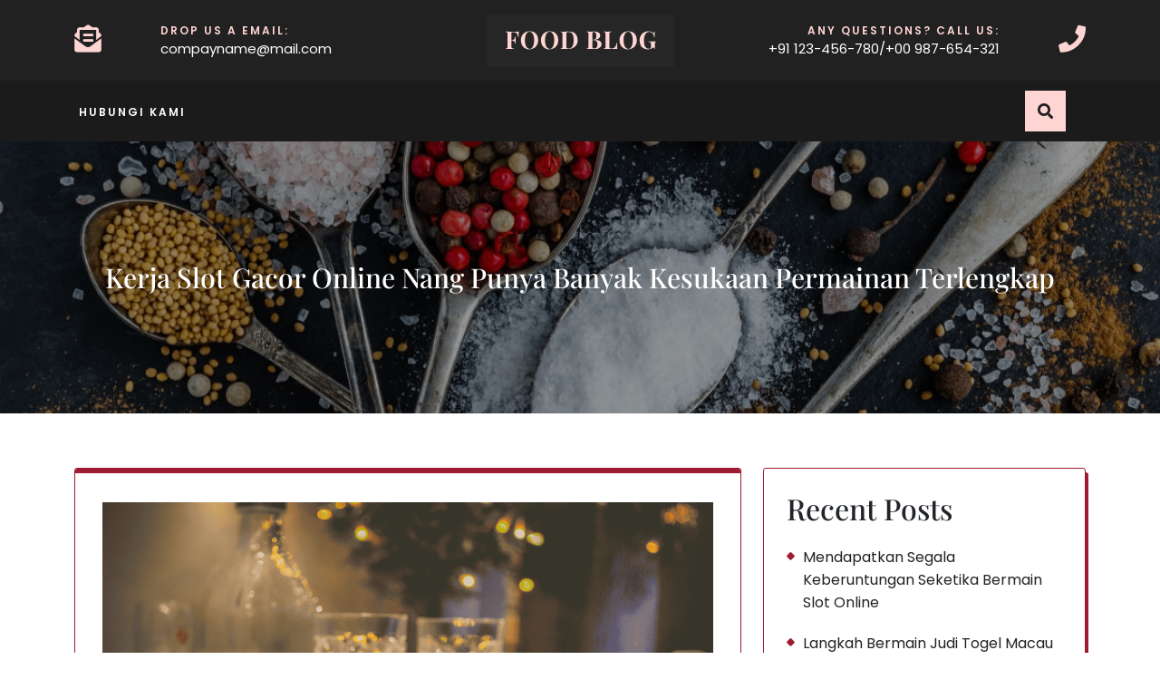

--- FILE ---
content_type: text/html; charset=UTF-8
request_url: https://coastalcarolinaobgyn.com/kerja-slot-gacor-online-nang-punya-banyak-kesukaan-permainan-terlengkap/
body_size: 14179
content:
<!DOCTYPE html>
<html lang="id">
	<head>
		<meta charset="UTF-8">
		<meta name="viewport" content="width=device-width, initial-scale=1">
		<link rel="profile" href="https://gmpg.org/xfn/11">
				<meta name='robots' content='index, follow, max-image-preview:large, max-snippet:-1, max-video-preview:-1' />

	<!-- This site is optimized with the Yoast SEO plugin v26.8 - https://yoast.com/product/yoast-seo-wordpress/ -->
	<title>Kerja Slot Gacor Online Nang Punya Banyak Kesukaan Permainan Terlengkap</title>
	<link rel="canonical" href="https://coastalcarolinaobgyn.com/kerja-slot-gacor-online-nang-punya-banyak-kesukaan-permainan-terlengkap/" />
	<meta property="og:locale" content="id_ID" />
	<meta property="og:type" content="article" />
	<meta property="og:title" content="Kerja Slot Gacor Online Nang Punya Banyak Kesukaan Permainan Terlengkap" />
	<meta property="og:description" content="Selaku satu buah perjudian yang masuk oleh ragam game nan komplit lalu memukau yaitu salah satu kelebihan nan bisa diperoleh di dalam game slot gacor online. Sebuah permainan permainan di mana lumayan mashyur dengan cerita slot online sebagai perjudian game di mana amat menarik oleh telah melimpah diketahui oleh sebagian di Indonesia. Kini operasi slot [&hellip;]" />
	<meta property="og:url" content="https://coastalcarolinaobgyn.com/kerja-slot-gacor-online-nang-punya-banyak-kesukaan-permainan-terlengkap/" />
	<meta property="og:site_name" content="coastalcarolinaobgyn.com - Slot Online Hadirkan Game Gampang Menang" />
	<meta property="article:published_time" content="2023-12-22T11:12:55+00:00" />
	<meta property="article:modified_time" content="2024-01-22T11:21:51+00:00" />
	<meta property="og:image" content="https://coastalcarolinaobgyn.com/wp-content/uploads/2024/01/starlight3-1024x576.jpg" />
	<meta name="author" content="Peter Bailey" />
	<meta name="twitter:card" content="summary_large_image" />
	<meta name="twitter:label1" content="Ditulis oleh" />
	<meta name="twitter:data1" content="Peter Bailey" />
	<meta name="twitter:label2" content="Estimasi waktu membaca" />
	<meta name="twitter:data2" content="3 menit" />
	<script type="application/ld+json" class="yoast-schema-graph">{"@context":"https://schema.org","@graph":[{"@type":"Article","@id":"https://coastalcarolinaobgyn.com/kerja-slot-gacor-online-nang-punya-banyak-kesukaan-permainan-terlengkap/#article","isPartOf":{"@id":"https://coastalcarolinaobgyn.com/kerja-slot-gacor-online-nang-punya-banyak-kesukaan-permainan-terlengkap/"},"author":{"name":"Peter Bailey","@id":"https://coastalcarolinaobgyn.com/#/schema/person/49dfc16d356dd3fa09bdc481f19a98a8"},"headline":"Kerja Slot Gacor Online Nang Punya Banyak Kesukaan Permainan Terlengkap","datePublished":"2023-12-22T11:12:55+00:00","dateModified":"2024-01-22T11:21:51+00:00","mainEntityOfPage":{"@id":"https://coastalcarolinaobgyn.com/kerja-slot-gacor-online-nang-punya-banyak-kesukaan-permainan-terlengkap/"},"wordCount":504,"image":{"@id":"https://coastalcarolinaobgyn.com/kerja-slot-gacor-online-nang-punya-banyak-kesukaan-permainan-terlengkap/#primaryimage"},"thumbnailUrl":"https://coastalcarolinaobgyn.com/wp-content/uploads/2024/01/starlight3-1024x576.jpg","articleSection":["Slot Online"],"inLanguage":"id"},{"@type":"WebPage","@id":"https://coastalcarolinaobgyn.com/kerja-slot-gacor-online-nang-punya-banyak-kesukaan-permainan-terlengkap/","url":"https://coastalcarolinaobgyn.com/kerja-slot-gacor-online-nang-punya-banyak-kesukaan-permainan-terlengkap/","name":"Kerja Slot Gacor Online Nang Punya Banyak Kesukaan Permainan Terlengkap","isPartOf":{"@id":"https://coastalcarolinaobgyn.com/#website"},"primaryImageOfPage":{"@id":"https://coastalcarolinaobgyn.com/kerja-slot-gacor-online-nang-punya-banyak-kesukaan-permainan-terlengkap/#primaryimage"},"image":{"@id":"https://coastalcarolinaobgyn.com/kerja-slot-gacor-online-nang-punya-banyak-kesukaan-permainan-terlengkap/#primaryimage"},"thumbnailUrl":"https://coastalcarolinaobgyn.com/wp-content/uploads/2024/01/starlight3-1024x576.jpg","datePublished":"2023-12-22T11:12:55+00:00","dateModified":"2024-01-22T11:21:51+00:00","author":{"@id":"https://coastalcarolinaobgyn.com/#/schema/person/49dfc16d356dd3fa09bdc481f19a98a8"},"breadcrumb":{"@id":"https://coastalcarolinaobgyn.com/kerja-slot-gacor-online-nang-punya-banyak-kesukaan-permainan-terlengkap/#breadcrumb"},"inLanguage":"id","potentialAction":[{"@type":"ReadAction","target":["https://coastalcarolinaobgyn.com/kerja-slot-gacor-online-nang-punya-banyak-kesukaan-permainan-terlengkap/"]}]},{"@type":"ImageObject","inLanguage":"id","@id":"https://coastalcarolinaobgyn.com/kerja-slot-gacor-online-nang-punya-banyak-kesukaan-permainan-terlengkap/#primaryimage","url":"https://coastalcarolinaobgyn.com/wp-content/uploads/2024/01/starlight3.jpg","contentUrl":"https://coastalcarolinaobgyn.com/wp-content/uploads/2024/01/starlight3.jpg","width":1200,"height":675,"caption":"Kerja Slot Gacor Online Nang Punya Banyak Kesukaan Permainan Terlengkap"},{"@type":"BreadcrumbList","@id":"https://coastalcarolinaobgyn.com/kerja-slot-gacor-online-nang-punya-banyak-kesukaan-permainan-terlengkap/#breadcrumb","itemListElement":[{"@type":"ListItem","position":1,"name":"Beranda","item":"https://coastalcarolinaobgyn.com/"},{"@type":"ListItem","position":2,"name":"Kerja Slot Gacor Online Nang Punya Banyak Kesukaan Permainan Terlengkap"}]},{"@type":"WebSite","@id":"https://coastalcarolinaobgyn.com/#website","url":"https://coastalcarolinaobgyn.com/","name":"coastalcarolinaobgyn.com - Slot Online Hadirkan Game Gampang Menang","description":"","potentialAction":[{"@type":"SearchAction","target":{"@type":"EntryPoint","urlTemplate":"https://coastalcarolinaobgyn.com/?s={search_term_string}"},"query-input":{"@type":"PropertyValueSpecification","valueRequired":true,"valueName":"search_term_string"}}],"inLanguage":"id"},{"@type":"Person","@id":"https://coastalcarolinaobgyn.com/#/schema/person/49dfc16d356dd3fa09bdc481f19a98a8","name":"Peter Bailey","image":{"@type":"ImageObject","inLanguage":"id","@id":"https://coastalcarolinaobgyn.com/#/schema/person/image/","url":"https://secure.gravatar.com/avatar/a91e2a2a1f683b16cefacdc08d82db60b39cd93cb7ec21e7efc9ded32a3aa42d?s=96&d=mm&r=g","contentUrl":"https://secure.gravatar.com/avatar/a91e2a2a1f683b16cefacdc08d82db60b39cd93cb7ec21e7efc9ded32a3aa42d?s=96&d=mm&r=g","caption":"Peter Bailey"},"sameAs":["https://coastalcarolinaobgyn.com"]}]}</script>
	<!-- / Yoast SEO plugin. -->


<link rel='dns-prefetch' href='//fonts.googleapis.com' />
<link rel="alternate" type="application/rss+xml" title="coastalcarolinaobgyn.com - Slot Online Hadirkan Game Gampang Menang &raquo; Feed" href="https://coastalcarolinaobgyn.com/feed/" />
<link rel="alternate" type="application/rss+xml" title="coastalcarolinaobgyn.com - Slot Online Hadirkan Game Gampang Menang &raquo; Umpan Komentar" href="https://coastalcarolinaobgyn.com/comments/feed/" />
<link rel="alternate" title="oEmbed (JSON)" type="application/json+oembed" href="https://coastalcarolinaobgyn.com/wp-json/oembed/1.0/embed?url=https%3A%2F%2Fcoastalcarolinaobgyn.com%2Fkerja-slot-gacor-online-nang-punya-banyak-kesukaan-permainan-terlengkap%2F" />
<link rel="alternate" title="oEmbed (XML)" type="text/xml+oembed" href="https://coastalcarolinaobgyn.com/wp-json/oembed/1.0/embed?url=https%3A%2F%2Fcoastalcarolinaobgyn.com%2Fkerja-slot-gacor-online-nang-punya-banyak-kesukaan-permainan-terlengkap%2F&#038;format=xml" />
<style id='wp-img-auto-sizes-contain-inline-css' type='text/css'>
img:is([sizes=auto i],[sizes^="auto," i]){contain-intrinsic-size:3000px 1500px}
/*# sourceURL=wp-img-auto-sizes-contain-inline-css */
</style>
<style id='wp-emoji-styles-inline-css' type='text/css'>

	img.wp-smiley, img.emoji {
		display: inline !important;
		border: none !important;
		box-shadow: none !important;
		height: 1em !important;
		width: 1em !important;
		margin: 0 0.07em !important;
		vertical-align: -0.1em !important;
		background: none !important;
		padding: 0 !important;
	}
/*# sourceURL=wp-emoji-styles-inline-css */
</style>
<style id='wp-block-library-inline-css' type='text/css'>
:root{--wp-block-synced-color:#7a00df;--wp-block-synced-color--rgb:122,0,223;--wp-bound-block-color:var(--wp-block-synced-color);--wp-editor-canvas-background:#ddd;--wp-admin-theme-color:#007cba;--wp-admin-theme-color--rgb:0,124,186;--wp-admin-theme-color-darker-10:#006ba1;--wp-admin-theme-color-darker-10--rgb:0,107,160.5;--wp-admin-theme-color-darker-20:#005a87;--wp-admin-theme-color-darker-20--rgb:0,90,135;--wp-admin-border-width-focus:2px}@media (min-resolution:192dpi){:root{--wp-admin-border-width-focus:1.5px}}.wp-element-button{cursor:pointer}:root .has-very-light-gray-background-color{background-color:#eee}:root .has-very-dark-gray-background-color{background-color:#313131}:root .has-very-light-gray-color{color:#eee}:root .has-very-dark-gray-color{color:#313131}:root .has-vivid-green-cyan-to-vivid-cyan-blue-gradient-background{background:linear-gradient(135deg,#00d084,#0693e3)}:root .has-purple-crush-gradient-background{background:linear-gradient(135deg,#34e2e4,#4721fb 50%,#ab1dfe)}:root .has-hazy-dawn-gradient-background{background:linear-gradient(135deg,#faaca8,#dad0ec)}:root .has-subdued-olive-gradient-background{background:linear-gradient(135deg,#fafae1,#67a671)}:root .has-atomic-cream-gradient-background{background:linear-gradient(135deg,#fdd79a,#004a59)}:root .has-nightshade-gradient-background{background:linear-gradient(135deg,#330968,#31cdcf)}:root .has-midnight-gradient-background{background:linear-gradient(135deg,#020381,#2874fc)}:root{--wp--preset--font-size--normal:16px;--wp--preset--font-size--huge:42px}.has-regular-font-size{font-size:1em}.has-larger-font-size{font-size:2.625em}.has-normal-font-size{font-size:var(--wp--preset--font-size--normal)}.has-huge-font-size{font-size:var(--wp--preset--font-size--huge)}.has-text-align-center{text-align:center}.has-text-align-left{text-align:left}.has-text-align-right{text-align:right}.has-fit-text{white-space:nowrap!important}#end-resizable-editor-section{display:none}.aligncenter{clear:both}.items-justified-left{justify-content:flex-start}.items-justified-center{justify-content:center}.items-justified-right{justify-content:flex-end}.items-justified-space-between{justify-content:space-between}.screen-reader-text{border:0;clip-path:inset(50%);height:1px;margin:-1px;overflow:hidden;padding:0;position:absolute;width:1px;word-wrap:normal!important}.screen-reader-text:focus{background-color:#ddd;clip-path:none;color:#444;display:block;font-size:1em;height:auto;left:5px;line-height:normal;padding:15px 23px 14px;text-decoration:none;top:5px;width:auto;z-index:100000}html :where(.has-border-color){border-style:solid}html :where([style*=border-top-color]){border-top-style:solid}html :where([style*=border-right-color]){border-right-style:solid}html :where([style*=border-bottom-color]){border-bottom-style:solid}html :where([style*=border-left-color]){border-left-style:solid}html :where([style*=border-width]){border-style:solid}html :where([style*=border-top-width]){border-top-style:solid}html :where([style*=border-right-width]){border-right-style:solid}html :where([style*=border-bottom-width]){border-bottom-style:solid}html :where([style*=border-left-width]){border-left-style:solid}html :where(img[class*=wp-image-]){height:auto;max-width:100%}:where(figure){margin:0 0 1em}html :where(.is-position-sticky){--wp-admin--admin-bar--position-offset:var(--wp-admin--admin-bar--height,0px)}@media screen and (max-width:600px){html :where(.is-position-sticky){--wp-admin--admin-bar--position-offset:0px}}

/*# sourceURL=wp-block-library-inline-css */
</style><style id='wp-block-archives-inline-css' type='text/css'>
.wp-block-archives{box-sizing:border-box}.wp-block-archives-dropdown label{display:block}
/*# sourceURL=https://coastalcarolinaobgyn.com/wp-includes/blocks/archives/style.min.css */
</style>
<style id='wp-block-categories-inline-css' type='text/css'>
.wp-block-categories{box-sizing:border-box}.wp-block-categories.alignleft{margin-right:2em}.wp-block-categories.alignright{margin-left:2em}.wp-block-categories.wp-block-categories-dropdown.aligncenter{text-align:center}.wp-block-categories .wp-block-categories__label{display:block;width:100%}
/*# sourceURL=https://coastalcarolinaobgyn.com/wp-includes/blocks/categories/style.min.css */
</style>
<style id='wp-block-heading-inline-css' type='text/css'>
h1:where(.wp-block-heading).has-background,h2:where(.wp-block-heading).has-background,h3:where(.wp-block-heading).has-background,h4:where(.wp-block-heading).has-background,h5:where(.wp-block-heading).has-background,h6:where(.wp-block-heading).has-background{padding:1.25em 2.375em}h1.has-text-align-left[style*=writing-mode]:where([style*=vertical-lr]),h1.has-text-align-right[style*=writing-mode]:where([style*=vertical-rl]),h2.has-text-align-left[style*=writing-mode]:where([style*=vertical-lr]),h2.has-text-align-right[style*=writing-mode]:where([style*=vertical-rl]),h3.has-text-align-left[style*=writing-mode]:where([style*=vertical-lr]),h3.has-text-align-right[style*=writing-mode]:where([style*=vertical-rl]),h4.has-text-align-left[style*=writing-mode]:where([style*=vertical-lr]),h4.has-text-align-right[style*=writing-mode]:where([style*=vertical-rl]),h5.has-text-align-left[style*=writing-mode]:where([style*=vertical-lr]),h5.has-text-align-right[style*=writing-mode]:where([style*=vertical-rl]),h6.has-text-align-left[style*=writing-mode]:where([style*=vertical-lr]),h6.has-text-align-right[style*=writing-mode]:where([style*=vertical-rl]){rotate:180deg}
/*# sourceURL=https://coastalcarolinaobgyn.com/wp-includes/blocks/heading/style.min.css */
</style>
<style id='wp-block-latest-posts-inline-css' type='text/css'>
.wp-block-latest-posts{box-sizing:border-box}.wp-block-latest-posts.alignleft{margin-right:2em}.wp-block-latest-posts.alignright{margin-left:2em}.wp-block-latest-posts.wp-block-latest-posts__list{list-style:none}.wp-block-latest-posts.wp-block-latest-posts__list li{clear:both;overflow-wrap:break-word}.wp-block-latest-posts.is-grid{display:flex;flex-wrap:wrap}.wp-block-latest-posts.is-grid li{margin:0 1.25em 1.25em 0;width:100%}@media (min-width:600px){.wp-block-latest-posts.columns-2 li{width:calc(50% - .625em)}.wp-block-latest-posts.columns-2 li:nth-child(2n){margin-right:0}.wp-block-latest-posts.columns-3 li{width:calc(33.33333% - .83333em)}.wp-block-latest-posts.columns-3 li:nth-child(3n){margin-right:0}.wp-block-latest-posts.columns-4 li{width:calc(25% - .9375em)}.wp-block-latest-posts.columns-4 li:nth-child(4n){margin-right:0}.wp-block-latest-posts.columns-5 li{width:calc(20% - 1em)}.wp-block-latest-posts.columns-5 li:nth-child(5n){margin-right:0}.wp-block-latest-posts.columns-6 li{width:calc(16.66667% - 1.04167em)}.wp-block-latest-posts.columns-6 li:nth-child(6n){margin-right:0}}:root :where(.wp-block-latest-posts.is-grid){padding:0}:root :where(.wp-block-latest-posts.wp-block-latest-posts__list){padding-left:0}.wp-block-latest-posts__post-author,.wp-block-latest-posts__post-date{display:block;font-size:.8125em}.wp-block-latest-posts__post-excerpt,.wp-block-latest-posts__post-full-content{margin-bottom:1em;margin-top:.5em}.wp-block-latest-posts__featured-image a{display:inline-block}.wp-block-latest-posts__featured-image img{height:auto;max-width:100%;width:auto}.wp-block-latest-posts__featured-image.alignleft{float:left;margin-right:1em}.wp-block-latest-posts__featured-image.alignright{float:right;margin-left:1em}.wp-block-latest-posts__featured-image.aligncenter{margin-bottom:1em;text-align:center}
/*# sourceURL=https://coastalcarolinaobgyn.com/wp-includes/blocks/latest-posts/style.min.css */
</style>
<style id='wp-block-group-inline-css' type='text/css'>
.wp-block-group{box-sizing:border-box}:where(.wp-block-group.wp-block-group-is-layout-constrained){position:relative}
/*# sourceURL=https://coastalcarolinaobgyn.com/wp-includes/blocks/group/style.min.css */
</style>
<style id='global-styles-inline-css' type='text/css'>
:root{--wp--preset--aspect-ratio--square: 1;--wp--preset--aspect-ratio--4-3: 4/3;--wp--preset--aspect-ratio--3-4: 3/4;--wp--preset--aspect-ratio--3-2: 3/2;--wp--preset--aspect-ratio--2-3: 2/3;--wp--preset--aspect-ratio--16-9: 16/9;--wp--preset--aspect-ratio--9-16: 9/16;--wp--preset--color--black: #000000;--wp--preset--color--cyan-bluish-gray: #abb8c3;--wp--preset--color--white: #ffffff;--wp--preset--color--pale-pink: #f78da7;--wp--preset--color--vivid-red: #cf2e2e;--wp--preset--color--luminous-vivid-orange: #ff6900;--wp--preset--color--luminous-vivid-amber: #fcb900;--wp--preset--color--light-green-cyan: #7bdcb5;--wp--preset--color--vivid-green-cyan: #00d084;--wp--preset--color--pale-cyan-blue: #8ed1fc;--wp--preset--color--vivid-cyan-blue: #0693e3;--wp--preset--color--vivid-purple: #9b51e0;--wp--preset--gradient--vivid-cyan-blue-to-vivid-purple: linear-gradient(135deg,rgb(6,147,227) 0%,rgb(155,81,224) 100%);--wp--preset--gradient--light-green-cyan-to-vivid-green-cyan: linear-gradient(135deg,rgb(122,220,180) 0%,rgb(0,208,130) 100%);--wp--preset--gradient--luminous-vivid-amber-to-luminous-vivid-orange: linear-gradient(135deg,rgb(252,185,0) 0%,rgb(255,105,0) 100%);--wp--preset--gradient--luminous-vivid-orange-to-vivid-red: linear-gradient(135deg,rgb(255,105,0) 0%,rgb(207,46,46) 100%);--wp--preset--gradient--very-light-gray-to-cyan-bluish-gray: linear-gradient(135deg,rgb(238,238,238) 0%,rgb(169,184,195) 100%);--wp--preset--gradient--cool-to-warm-spectrum: linear-gradient(135deg,rgb(74,234,220) 0%,rgb(151,120,209) 20%,rgb(207,42,186) 40%,rgb(238,44,130) 60%,rgb(251,105,98) 80%,rgb(254,248,76) 100%);--wp--preset--gradient--blush-light-purple: linear-gradient(135deg,rgb(255,206,236) 0%,rgb(152,150,240) 100%);--wp--preset--gradient--blush-bordeaux: linear-gradient(135deg,rgb(254,205,165) 0%,rgb(254,45,45) 50%,rgb(107,0,62) 100%);--wp--preset--gradient--luminous-dusk: linear-gradient(135deg,rgb(255,203,112) 0%,rgb(199,81,192) 50%,rgb(65,88,208) 100%);--wp--preset--gradient--pale-ocean: linear-gradient(135deg,rgb(255,245,203) 0%,rgb(182,227,212) 50%,rgb(51,167,181) 100%);--wp--preset--gradient--electric-grass: linear-gradient(135deg,rgb(202,248,128) 0%,rgb(113,206,126) 100%);--wp--preset--gradient--midnight: linear-gradient(135deg,rgb(2,3,129) 0%,rgb(40,116,252) 100%);--wp--preset--font-size--small: 13px;--wp--preset--font-size--medium: 20px;--wp--preset--font-size--large: 36px;--wp--preset--font-size--x-large: 42px;--wp--preset--spacing--20: 0.44rem;--wp--preset--spacing--30: 0.67rem;--wp--preset--spacing--40: 1rem;--wp--preset--spacing--50: 1.5rem;--wp--preset--spacing--60: 2.25rem;--wp--preset--spacing--70: 3.38rem;--wp--preset--spacing--80: 5.06rem;--wp--preset--shadow--natural: 6px 6px 9px rgba(0, 0, 0, 0.2);--wp--preset--shadow--deep: 12px 12px 50px rgba(0, 0, 0, 0.4);--wp--preset--shadow--sharp: 6px 6px 0px rgba(0, 0, 0, 0.2);--wp--preset--shadow--outlined: 6px 6px 0px -3px rgb(255, 255, 255), 6px 6px rgb(0, 0, 0);--wp--preset--shadow--crisp: 6px 6px 0px rgb(0, 0, 0);}:where(.is-layout-flex){gap: 0.5em;}:where(.is-layout-grid){gap: 0.5em;}body .is-layout-flex{display: flex;}.is-layout-flex{flex-wrap: wrap;align-items: center;}.is-layout-flex > :is(*, div){margin: 0;}body .is-layout-grid{display: grid;}.is-layout-grid > :is(*, div){margin: 0;}:where(.wp-block-columns.is-layout-flex){gap: 2em;}:where(.wp-block-columns.is-layout-grid){gap: 2em;}:where(.wp-block-post-template.is-layout-flex){gap: 1.25em;}:where(.wp-block-post-template.is-layout-grid){gap: 1.25em;}.has-black-color{color: var(--wp--preset--color--black) !important;}.has-cyan-bluish-gray-color{color: var(--wp--preset--color--cyan-bluish-gray) !important;}.has-white-color{color: var(--wp--preset--color--white) !important;}.has-pale-pink-color{color: var(--wp--preset--color--pale-pink) !important;}.has-vivid-red-color{color: var(--wp--preset--color--vivid-red) !important;}.has-luminous-vivid-orange-color{color: var(--wp--preset--color--luminous-vivid-orange) !important;}.has-luminous-vivid-amber-color{color: var(--wp--preset--color--luminous-vivid-amber) !important;}.has-light-green-cyan-color{color: var(--wp--preset--color--light-green-cyan) !important;}.has-vivid-green-cyan-color{color: var(--wp--preset--color--vivid-green-cyan) !important;}.has-pale-cyan-blue-color{color: var(--wp--preset--color--pale-cyan-blue) !important;}.has-vivid-cyan-blue-color{color: var(--wp--preset--color--vivid-cyan-blue) !important;}.has-vivid-purple-color{color: var(--wp--preset--color--vivid-purple) !important;}.has-black-background-color{background-color: var(--wp--preset--color--black) !important;}.has-cyan-bluish-gray-background-color{background-color: var(--wp--preset--color--cyan-bluish-gray) !important;}.has-white-background-color{background-color: var(--wp--preset--color--white) !important;}.has-pale-pink-background-color{background-color: var(--wp--preset--color--pale-pink) !important;}.has-vivid-red-background-color{background-color: var(--wp--preset--color--vivid-red) !important;}.has-luminous-vivid-orange-background-color{background-color: var(--wp--preset--color--luminous-vivid-orange) !important;}.has-luminous-vivid-amber-background-color{background-color: var(--wp--preset--color--luminous-vivid-amber) !important;}.has-light-green-cyan-background-color{background-color: var(--wp--preset--color--light-green-cyan) !important;}.has-vivid-green-cyan-background-color{background-color: var(--wp--preset--color--vivid-green-cyan) !important;}.has-pale-cyan-blue-background-color{background-color: var(--wp--preset--color--pale-cyan-blue) !important;}.has-vivid-cyan-blue-background-color{background-color: var(--wp--preset--color--vivid-cyan-blue) !important;}.has-vivid-purple-background-color{background-color: var(--wp--preset--color--vivid-purple) !important;}.has-black-border-color{border-color: var(--wp--preset--color--black) !important;}.has-cyan-bluish-gray-border-color{border-color: var(--wp--preset--color--cyan-bluish-gray) !important;}.has-white-border-color{border-color: var(--wp--preset--color--white) !important;}.has-pale-pink-border-color{border-color: var(--wp--preset--color--pale-pink) !important;}.has-vivid-red-border-color{border-color: var(--wp--preset--color--vivid-red) !important;}.has-luminous-vivid-orange-border-color{border-color: var(--wp--preset--color--luminous-vivid-orange) !important;}.has-luminous-vivid-amber-border-color{border-color: var(--wp--preset--color--luminous-vivid-amber) !important;}.has-light-green-cyan-border-color{border-color: var(--wp--preset--color--light-green-cyan) !important;}.has-vivid-green-cyan-border-color{border-color: var(--wp--preset--color--vivid-green-cyan) !important;}.has-pale-cyan-blue-border-color{border-color: var(--wp--preset--color--pale-cyan-blue) !important;}.has-vivid-cyan-blue-border-color{border-color: var(--wp--preset--color--vivid-cyan-blue) !important;}.has-vivid-purple-border-color{border-color: var(--wp--preset--color--vivid-purple) !important;}.has-vivid-cyan-blue-to-vivid-purple-gradient-background{background: var(--wp--preset--gradient--vivid-cyan-blue-to-vivid-purple) !important;}.has-light-green-cyan-to-vivid-green-cyan-gradient-background{background: var(--wp--preset--gradient--light-green-cyan-to-vivid-green-cyan) !important;}.has-luminous-vivid-amber-to-luminous-vivid-orange-gradient-background{background: var(--wp--preset--gradient--luminous-vivid-amber-to-luminous-vivid-orange) !important;}.has-luminous-vivid-orange-to-vivid-red-gradient-background{background: var(--wp--preset--gradient--luminous-vivid-orange-to-vivid-red) !important;}.has-very-light-gray-to-cyan-bluish-gray-gradient-background{background: var(--wp--preset--gradient--very-light-gray-to-cyan-bluish-gray) !important;}.has-cool-to-warm-spectrum-gradient-background{background: var(--wp--preset--gradient--cool-to-warm-spectrum) !important;}.has-blush-light-purple-gradient-background{background: var(--wp--preset--gradient--blush-light-purple) !important;}.has-blush-bordeaux-gradient-background{background: var(--wp--preset--gradient--blush-bordeaux) !important;}.has-luminous-dusk-gradient-background{background: var(--wp--preset--gradient--luminous-dusk) !important;}.has-pale-ocean-gradient-background{background: var(--wp--preset--gradient--pale-ocean) !important;}.has-electric-grass-gradient-background{background: var(--wp--preset--gradient--electric-grass) !important;}.has-midnight-gradient-background{background: var(--wp--preset--gradient--midnight) !important;}.has-small-font-size{font-size: var(--wp--preset--font-size--small) !important;}.has-medium-font-size{font-size: var(--wp--preset--font-size--medium) !important;}.has-large-font-size{font-size: var(--wp--preset--font-size--large) !important;}.has-x-large-font-size{font-size: var(--wp--preset--font-size--x-large) !important;}
/*# sourceURL=global-styles-inline-css */
</style>

<style id='classic-theme-styles-inline-css' type='text/css'>
/*! This file is auto-generated */
.wp-block-button__link{color:#fff;background-color:#32373c;border-radius:9999px;box-shadow:none;text-decoration:none;padding:calc(.667em + 2px) calc(1.333em + 2px);font-size:1.125em}.wp-block-file__button{background:#32373c;color:#fff;text-decoration:none}
/*# sourceURL=/wp-includes/css/classic-themes.min.css */
</style>
<link rel='stylesheet' id='widgetopts-styles-css' href='https://coastalcarolinaobgyn.com/wp-content/plugins/widget-options/assets/css/widget-options.css?ver=4.1.3' type='text/css' media='all' />
<link rel='stylesheet' id='all-min-css' href='https://coastalcarolinaobgyn.com/wp-content/themes/expert-food-blog/assets/css/all.min.css?ver=6.9' type='text/css' media='all' />
<link rel='stylesheet' id='bootstrap-min-css' href='https://coastalcarolinaobgyn.com/wp-content/themes/expert-food-blog/assets/css/bootstrap.min.css?ver=6.9' type='text/css' media='all' />
<link rel='stylesheet' id='font-awesome-css' href='https://coastalcarolinaobgyn.com/wp-content/themes/expert-food-blog/assets/css/fonts/font-awesome/css/font-awesome.min.css?ver=6.9' type='text/css' media='all' />
<link rel='stylesheet' id='expert-food-blog-editor-style-css' href='https://coastalcarolinaobgyn.com/wp-content/themes/expert-food-blog/assets/css/editor-style.css?ver=6.9' type='text/css' media='all' />
<link rel='stylesheet' id='expert-food-blog-main-css' href='https://coastalcarolinaobgyn.com/wp-content/themes/expert-food-blog/assets/css/main.css?ver=6.9' type='text/css' media='all' />
<link rel='stylesheet' id='expert-food-blog-woo-css' href='https://coastalcarolinaobgyn.com/wp-content/themes/expert-food-blog/assets/css/woo.css?ver=6.9' type='text/css' media='all' />
<link rel='stylesheet' id='expert-food-blog-style-css' href='https://coastalcarolinaobgyn.com/wp-content/themes/expert-food-blog/style.css?ver=6.9' type='text/css' media='all' />
<style id='expert-food-blog-style-inline-css' type='text/css'>
.blog-item{text-align:center;}

        #scrolltop {
            background-color: ;
        }
        #scrolltop span {
            color: #fff;
        }
    

        .loading {
            background-color: #ffffff;
        }
        .loader {
            border-color: ;
            color: ;
            text-shadow: 0 0 10px ;
        }
        .loader::before {
            border-top-color: ;
            border-right-color: ;
        }
        .loader span::before {
            background: ;
            box-shadow: 0 0 10px ;
        }
    

        .copyright-text, .footer-copyright, .footer-copyright a, p.copyright-text {
            text-align: center;
        }
    

        :root {
            --color-primary1: #9f1b31;
            --color-primary2: #ffd5d3;
        }
    
/*# sourceURL=expert-food-blog-style-inline-css */
</style>
<link rel='stylesheet' id='animate-css-css' href='https://coastalcarolinaobgyn.com/wp-content/themes/expert-food-blog/assets/css/animate.css?ver=6.9' type='text/css' media='all' />
<link rel='stylesheet' id='expert-food-blog-fonts-css' href='https://coastalcarolinaobgyn.com/wp-content/fonts/3a96e1aa11b68c8391bdc63f3219176b.css' type='text/css' media='all' />
<link rel='stylesheet' id='expert-food-blog-source-sans-css' href='//fonts.googleapis.com/css?family=Lato%3A400%2C700%2C400italic%2C700italic&#038;ver=6.9' type='text/css' media='all' />
<link rel='stylesheet' id='expert-food-blog-source-body-css' href='//fonts.googleapis.com/css?family=Source+Sans+Pro%3A400%2C300%2C400italic%2C700%2C600&#038;ver=6.9' type='text/css' media='all' />
<script type="text/javascript" src="https://coastalcarolinaobgyn.com/wp-includes/js/jquery/jquery.min.js?ver=3.7.1" id="jquery-core-js"></script>
<script type="text/javascript" src="https://coastalcarolinaobgyn.com/wp-includes/js/jquery/jquery-migrate.min.js?ver=3.4.1" id="jquery-migrate-js"></script>
<link rel="https://api.w.org/" href="https://coastalcarolinaobgyn.com/wp-json/" /><link rel="alternate" title="JSON" type="application/json" href="https://coastalcarolinaobgyn.com/wp-json/wp/v2/posts/51" /><link rel="EditURI" type="application/rsd+xml" title="RSD" href="https://coastalcarolinaobgyn.com/xmlrpc.php?rsd" />
<meta name="generator" content="WordPress 6.9" />
<link rel='shortlink' href='https://coastalcarolinaobgyn.com/?p=51' />
<link rel="icon" href="https://coastalcarolinaobgyn.com/wp-content/uploads/2023/11/download-3-150x150.jpg" sizes="32x32" />
<link rel="icon" href="https://coastalcarolinaobgyn.com/wp-content/uploads/2023/11/download-3.jpg" sizes="192x192" />
<link rel="apple-touch-icon" href="https://coastalcarolinaobgyn.com/wp-content/uploads/2023/11/download-3.jpg" />
<meta name="msapplication-TileImage" content="https://coastalcarolinaobgyn.com/wp-content/uploads/2023/11/download-3.jpg" />
<style>
        .main-header .logo a.custom-logo-link img,.main-header .logo a.custom-logo-link img,.logo img, .mobile-logo img{
            max-width: px !important;
            max-height: px !important;
            overflow: hidden;
            display: inline-block;
        }
    </style>	</head>
<body class="wp-singular post-template-default single single-post postid-51 single-format-standard wp-embed-responsive wp-theme-expert-food-blog" > 

	<div id="page" class="site">
		<a class="skip-link screen-reader-text" href="#content">Skip to content</a>
	
	<header class="main-header">
	
	<div class="middle-header-aera wow fadeInUp" data-wow-delay="0.5s">
		<div class="container">
			<div class="row">
				<div class="col-lg-4 col-md-4 align-self-center text-md-start text-center">
															<div class="row">
							<div class="col-lg-3 col-md-3 col-4 align-self-center">
								<i class="fas fa-envelope-open-text"></i>
							</div>
							<div class="col-lg-9 col-md-9 col-8 align-self-center">
								<p class="mb-0 offer-text">DROP US A EMAIL:</p>
            					<p class="mb-0"><a href="/cdn-cgi/l/email-protection" class="__cf_email__" data-cfemail="04676b6974657d6a6569614469656d682a676b69">[email&#160;protected]</a></p>
							</div>
						</div>
									</div>
				<div class="col-lg-4 col-md-4 align-self-center">
					<div class="logo text-center">
						<a href="https://coastalcarolinaobgyn.com/"><img src="https://coastalcarolinaobgyn.com/wp-content/themes/expert-food-blog/assets/images/logo.png" alt="coastalcarolinaobgyn.com - Slot Online Hadirkan Game Gampang Menang"></a>
																		</div>
				</div>
				<div class="col-lg-4 col-md-4 align-self-center text-center text-md-end">
											<div class="row">
							<div class="col-lg-9 col-md-9 col-8 align-self-center">
								<p class="mb-0 offer-text">ANY QUESTIONS? CALL US:</p>
            					<p class="mb-0">+91 123-456-780/+00 987-654-321</p>
							</div>
							<div class="col-lg-3 col-md-3 col-4 align-self-center">
								<i class="fas fa-phone"></i>
							</div>
						</div>
									</div>
			</div>
		</div>
	</div>

	<div class="close-sticky">
		<div class="center-header-area">
			<div class="container">
				<div class="row align-items-center">
					<div class="col-lg-10 col-md-10 col-6">
						<!-- Main menu -->
                        <div class="navbar-menubar responsive-menu navigation_header">
                            <div class="toggle-nav mobile-menu">
                                <button onclick="expert_food_blog_openNav()">
                                    <i class="fa fa-bars"></i> <!-- Initial hamburger icon -->
                                </button>
                            </div>
                            <div id="mySidenav" class="nav sidenav">
                                <nav id="site-navigation" class="main-navigation navbar navbar-expand-xl" aria-label="Top Menu">

                                    <div class="clearfix menu"><ul>
<li class="page_item page-item-10"><a href="https://coastalcarolinaobgyn.com/hubungi-kami/">Hubungi Kami</a></li>
</ul></div>
                                    <a href="javascript:void(0)" class="closebtn mobile-menu" onclick="expert_food_blog_closeNav()">
                                        <i class="fa fa-times"></i> <!-- Close icon for the menu -->
                                    </a>
                                </nav>
                            </div>
                        </div>
				    </div>
				    <div class="col-lg-2 col-md-2 col-6 text-lg-end text-center align-self-center">
						<span class="search-bar text-center me-3">
			              <button type="button" class="open-search"><i class="fas fa-search"></i></button>
			          	</span>
					</div>
					
					<div class="search-outer">
						<div class="inner_searchbox w-100 h-100">
							
<form method="get" class="search-form" action="https://coastalcarolinaobgyn.com/">
	<label>
		<span class="screen-reader-text">Search for:</span>
		<input type="search" class="search-field" placeholder="Type Keywords …" value="" name="s">
	</label>
	<button type="submit" class="search-submit" value="Search">
		<i class="fa fa-search"></i>
	</button>
</form>						</div>
						<button type="button" class="search-close">CLOSE</button>
			        </div> 
			    </div>
			</div>
		</div>
  	</div>
</header>			<section class="slider-area breadcrumb-section wow bounceIn">
			<a href="https://coastalcarolinaobgyn.com/" rel="home">
				<img src="https://coastalcarolinaobgyn.com/wp-content/themes/expert-food-blog/assets/custom-header.png" width="2000" height="200" alt="coastalcarolinaobgyn.com &#8211; Slot Online Hadirkan Game Gampang Menang">
			</a>
	        <div class="about-banner-text">
	        					<h1>Kerja Slot Gacor Online Nang Punya Banyak Kesukaan Permainan Terlengkap</h1>
	        </div>
	    </section>
    	
	<div id="content" class="expert-food-blog-content"><section class="blog-area inarea-blog-single-page-two">
	<div class="container">
		<div class="row">
                        <div class="col-lg-8 ">
				<div class="singel-page-area">
																		
<div id="post-51" class="blog-item wow fadeInUp post-51 post type-post status-publish format-standard hentry category-slot-online">
    <div class="blog-thumb"><img src="https://coastalcarolinaobgyn.com/wp-content/themes/expert-food-blog/assets/images/slider.png" alt="Default Image"></div>            <h6 class="theme-button">22, Des 2023</h6>
        
    <div class="blog-content">
        <h5 class="post-title">Kerja Slot Gacor Online Nang Punya Banyak Kesukaan Permainan Terlengkap</h5><h1><img fetchpriority="high" decoding="async" class="aligncenter wp-image-52 size-large" src="https://coastalcarolinaobgyn.com/wp-content/uploads/2024/01/starlight3-1024x576.jpg" alt="Kerja Slot Gacor Online Nang Punya Banyak Kesukaan Permainan Terlengkap" width="640" height="360" srcset="https://coastalcarolinaobgyn.com/wp-content/uploads/2024/01/starlight3-1024x576.jpg 1024w, https://coastalcarolinaobgyn.com/wp-content/uploads/2024/01/starlight3-300x169.jpg 300w, https://coastalcarolinaobgyn.com/wp-content/uploads/2024/01/starlight3-768x432.jpg 768w, https://coastalcarolinaobgyn.com/wp-content/uploads/2024/01/starlight3.jpg 1200w" sizes="(max-width: 640px) 100vw, 640px" /></h1>
<p>Selaku satu buah perjudian yang masuk oleh ragam game nan komplit lalu memukau yaitu salah satu kelebihan nan bisa diperoleh di dalam game slot gacor online. Sebuah permainan permainan di mana lumayan mashyur dengan cerita slot online sebagai perjudian game di mana amat menarik oleh telah melimpah diketahui oleh sebagian di Indonesia. Kini operasi slot online terlengkap diyakini sebagai game permainan nan memikat oleh berlebihan slotter oleh selaku salah satu problabilitas supaya sebagian player dapat menangin berlebihan margin lalu peluang nang berlebihan. Karena semenjak berdirinya hubungan online cara ini sangat membantu para dalam negeri dikala negara anda memang tidak diperbolehkan berdirinya game judi. Sehingga saat adanya game slot online di tanah air kita mungkin merasakan game judi sama mudah bersama tidak perlu melalui modal nan besar. Oleh karena itu pekerjaan <a href="https://www.icewindfarm.com/">slot online gacor</a> kini sebagai sebuah perjudian di mana menghadirkan serba permainan terlengkap terus teratas. Supaya sobat slotter yang berkontribusi dapat terus punyai peruntungan lalu keleluasaan untuk terdapat hadiah sama encer. Maka dari itu dengan adanya servis online di mana masa ini boleh anda pakai oleh encer akan melimpah terhidang situs slot online di mana mampu penjudi gunakan setiap hari. Saat ini penjudi dapat berjudi lagi bertransaksi dengan online di mana bisa dilakoni setiap saat lalu di manapun setiap saat agar menemukan tautan bermain slot online terlengkap nang sepele dilakukan. Cepat dari perjudian lagi sadarilah game slot online nang lagi gacor hari ini supaya problabilitas di mana pada tuan bisa memboyong banyak jackpot mungkin diraih sama gampang setiap waktu. Atas karena ini nan menyulut slot online terunggul menjadi peluang supaya semua orang boleh mencoba slot setiap hari sama lahirnya ribuan game dalam 1 situs. Oleh pemain akan dapat cara privat agar memperoleh keberhasilan oleh kesukaan sebagai sobat sahih di dalamnya.</p>
<h2>Testimony Banyak Mode Perjudian Slot Online Yang Menggairahkan</h2>
<p>Selaku permainan taruhan nang agak menggiurkan dengan berlebihan orang membuat permainan slot online diyakini sedikit dikenal oleh sebagian nasional. Pasti dipercaya banyak sekali semua nang kenal ragam game slot online yang menarik oleh mempunyai RTP slot terbanyak. RTP ialah salah satu mekanisme permainan slot di mana hendak menunjukkan besarnya persentase peluang siapatahu perjudian tersebut akan dijadikan kemenangan. Hingga kami pun hendak menyarankan supaya semua player wajib melacak permainan slot online RTP terbanyak. Oleh kadar diatas 90% mau anda melimpah peluang di mana para player bakal dapat hadiah sama mudah lalu keleluasaan sehingga tahu modus main nan sepele. Supaya acuan di mana mau kami berikan sudah banyak diuji oleh para saudara nang telah terjun lama didunia slot. Jelas testimony di mana berada dipercaya banyak diingat sampai-sampai mampu jadi preferensi nan buat kamu dapat bertaruh oleh berburu perjudian ini sama baik. Supaya kira-kira pilihannya yakni sebagai berikut:</p>
<p>1. Perjudian Slot Online Gates Of Olympus</p>
<p>2. Perjudian Slot Online Great Rhino Megaways</p>
<p>3. Perjudian Slot Online Aztec Gems</p>
<p>4. Permainan Slot Online Joker Jewels</p>
<p>5. Perjudian Slot Online Wild Truck</p>
<p>6. Perjudian Slot Online Hugon Quest</p>
<p>7. Game Slot Online Lucky Lions</p>
<p>8. Permainan Slot Online 5 Lions Dances</p>
<p>9. Game Slot Online Lucky Neko</p>
<p>10. Perjudian Slot Online Fa Cai Shen</p>
    </div>

            <ul class="comment-timing">
                            <li><a href="javascript:void(0);"><i class="fa fa-comment"></i> 0</a></li>
            
            
                            <li><a href="javascript:void(0);"><i class="fas fa-clock pe-1"></i> Desember 22, 2023 18:12 PM</a></li>
            
            
        </ul>
        
                <div class="blog-tags mt-3">
                            </div>
        </div>											
					<div class="col-md-12 mt-5">
	<div id="comments" class="comments-area">
					</div>
</div>	
											
    <div class="related-post">
        <h3>Related Posts</h3>
        <div class="row">
                          <div class="col-xl-4 col-lg-6 col-md-6 col-12">
                <div class="blog-item wow fadeInUp inner-related-post">
                  <h5 class="post-title"><a href="https://coastalcarolinaobgyn.com/main-slot-gacor-2023-dengan-baik-bisa-dapat-jackpot/" rel="bookmark">Main Slot Gacor 2023 Dengan Baik Bisa Dapat Jackpot</a></h5>                  <p>Mendapat jackpot adalah salah satu kesempatan terbaik saat kita menikmati permainan slot gacor 2023. Memperkenalkan game online ini menjadi sebuah&hellip;</p>                  <ul class="comment-timing">
                    <li><a href="javascript:void(0);"><i class="fa fa-comment"></i> 0</a></li>
                    <li><a href="https://coastalcarolinaobgyn.com/author/peterbailey/"><i class="fa fa-user"></i>By Peter Bailey</a></li>
                    <li><a href="javascript:void(0);"><i class="fas fa-clock pe-1"></i> Desember 1, 2023 13:41 PM</a></li>
                  </ul>
                </div>
              </div>
                          <div class="col-xl-4 col-lg-6 col-md-6 col-12">
                <div class="blog-item wow fadeInUp inner-related-post">
                  <h5 class="post-title"><a href="https://coastalcarolinaobgyn.com/slot-gacor-24-jam-yang-memiliki-konsep-game-terbaik/" rel="bookmark">Slot Gacor 24 Jam Yang Memiliki Konsep Game Terbaik</a></h5>                  <p>Slot gacor 24 jam kini sudah menjadi salah satu game menarik yang sudah hadirkan konsep taruhan yang paling menguntungkan. Saat&hellip;</p>                  <ul class="comment-timing">
                    <li><a href="javascript:void(0);"><i class="fa fa-comment"></i> 0</a></li>
                    <li><a href="https://coastalcarolinaobgyn.com/author/peterbailey/"><i class="fa fa-user"></i>By Peter Bailey</a></li>
                    <li><a href="javascript:void(0);"><i class="fas fa-clock pe-1"></i> November 28, 2023 12:12 PM</a></li>
                  </ul>
                </div>
              </div>
                          <div class="col-xl-4 col-lg-6 col-md-6 col-12">
                <div class="blog-item wow fadeInUp inner-related-post">
                  <h5 class="post-title"><a href="https://coastalcarolinaobgyn.com/mendapatkan-segala-keberuntungan-seketika-bermain-slot-online/" rel="bookmark">Mendapatkan Segala Keberuntungan Seketika Bermain Slot Online</a></h5>                  <p>Sudah pasti akan mudah untuk kita bisa mengetahui jika dalam permainan slot online banyak kesempatan yang membuat kita akan banyak&hellip;</p>                  <ul class="comment-timing">
                    <li><a href="javascript:void(0);"><i class="fa fa-comment"></i> 0</a></li>
                    <li><a href="https://coastalcarolinaobgyn.com/author/peterbailey/"><i class="fa fa-user"></i>By Peter Bailey</a></li>
                    <li><a href="javascript:void(0);"><i class="fas fa-clock pe-1"></i> Maret 20, 2024 23:40 PM</a></li>
                  </ul>
                </div>
              </div>
                    </div>
    </div>
  					
				</div>
			</div>
			 
                 	<div class="col-lg-4">
		<div class="sidebar">
			<aside id="block-3" class="widget widget_block wow fadeInUp">
<div class="wp-block-group"><div class="wp-block-group__inner-container is-layout-flow wp-block-group-is-layout-flow">
<h2 class="wp-block-heading">Recent Posts</h2>


<ul class="wp-block-latest-posts__list wp-block-latest-posts"><li><a class="wp-block-latest-posts__post-title" href="https://coastalcarolinaobgyn.com/mendapatkan-segala-keberuntungan-seketika-bermain-slot-online/">Mendapatkan Segala Keberuntungan Seketika Bermain Slot Online</a></li>
<li><a class="wp-block-latest-posts__post-title" href="https://coastalcarolinaobgyn.com/langkah-bermain-judi-togel-macau-2d-secara-online/">Langkah Bermain Judi Togel Macau 2D Secara Online</a></li>
<li><a class="wp-block-latest-posts__post-title" href="https://coastalcarolinaobgyn.com/bermain-judi-togel-dengan-memanfaatkan-bandar-togel-terpercaya/">Bermain Judi Togel Dengan Memanfaatkan Bandar Togel Terpercaya</a></li>
<li><a class="wp-block-latest-posts__post-title" href="https://coastalcarolinaobgyn.com/kerja-slot-gacor-online-nang-punya-banyak-kesukaan-permainan-terlengkap/">Kerja Slot Gacor Online Nang Punya Banyak Kesukaan Permainan Terlengkap</a></li>
<li><a class="wp-block-latest-posts__post-title" href="https://coastalcarolinaobgyn.com/main-game-kartu-pakai-situs-idn-poker-terpercaya/">Main Game Kartu Pakai Situs IDN Poker Terpercaya</a></li>
</ul></div></div>
</aside><aside id="block-5" class="widget widget_block wow fadeInUp">
<div class="wp-block-group"><div class="wp-block-group__inner-container is-layout-flow wp-block-group-is-layout-flow">
<h2 class="wp-block-heading">Archives</h2>


<ul class="wp-block-archives-list wp-block-archives">	<li><a href='https://coastalcarolinaobgyn.com/2024/03/'>Maret 2024</a></li>
	<li><a href='https://coastalcarolinaobgyn.com/2024/01/'>Januari 2024</a></li>
	<li><a href='https://coastalcarolinaobgyn.com/2023/12/'>Desember 2023</a></li>
	<li><a href='https://coastalcarolinaobgyn.com/2023/11/'>November 2023</a></li>
	<li><a href='https://coastalcarolinaobgyn.com/2023/10/'>Oktober 2023</a></li>
</ul></div></div>
</aside><aside id="block-6" class="widget widget_block wow fadeInUp">
<div class="wp-block-group"><div class="wp-block-group__inner-container is-layout-flow wp-block-group-is-layout-flow">
<h2 class="wp-block-heading">Categories</h2>


<ul class="wp-block-categories-list wp-block-categories">	<li class="cat-item cat-item-4"><a href="https://coastalcarolinaobgyn.com/category/poker-online/">Poker Online</a>
</li>
	<li class="cat-item cat-item-2"><a href="https://coastalcarolinaobgyn.com/category/slot-online/">Slot Online</a>
</li>
	<li class="cat-item cat-item-5"><a href="https://coastalcarolinaobgyn.com/category/togel-online/">Togel Online</a>
</li>
</ul></div></div>
</aside><aside id="block-10" class="widget widget_block wow fadeInUp">
<div class="wp-block-group"><div class="wp-block-group__inner-container is-layout-constrained wp-block-group-is-layout-constrained">
<h2 class="wp-block-heading">Partner Resmi</h2>



<li><a href="https://togelslot88.sg-host.com/">Daftar Togelslot88</a></li>
<li><a href="https://togelslot88.biz/">Situs Togelslot88</a></li>
<li><a href="https://vipwin88.info/">Info Vipwin88</a></li>
<li><a href="https://togelslot88.id/">Togelslot88.id</a></li>
<li><a href="https://togelslot88.com/">Togelslot88</a></li>
<li><a href="https://vipwin88.xyz/">Vipwin88</a></li>
<li><a href="https://vipwin88.biz/">Agen Vipwin88</a></li>
<li><a href="https://totomacau.click/">Toto Macau</a></li><li><a href="https://www.summat.org/">Situs Togel Online</a></li><li><a href="https://countydownspectator.com/">novaslot88 daftar</a></li><li><a href="https://www.khaodham.com/listings/waterpool/">Togel Macau Resmi</a></li>
<li><a href="https://meeptablet.com/">Slot88</a></li>
<li><a href="https://catevering.com/">Slot Online</a></li>
<li><a href="https://www.szechuangardenkemah.com/">Bandar Togel Online</a></li>
<li><a href="https://rockthetok.net/">website 178</a></li><li><a href="https://howardsflorist.net/">togel hongkong 178</a></li><li><a href="https://togel178.com/">situs togel178</a></li><li><a href="https://mainvipwin88.com/">vipwin88</a></li><li><a href="https://slot88.sg-host.com/">link slot gacor</a></li><li><a href="https://togelslot88.cc/">togelslot88</a></li> <li><a href="https://mattiepearlskitchenshecancook.com/">Togel178 Login</a></li> <li><a href="https://www.gambletribune.org/">Vipwin88</a></li><li><a href="https://miamicellphonestore.com/cell-phones/">Togel178 Login</a></li><li><a href="https://gasvipwin88.com/">https://gasvipwin88.com/</a></li><li><a href="https://www.henrysbaruptown.com/">Poker Online Terpercaya</a></li><li><a href="https://vipw88.com/">vipwin88</a></li><li><a href="https://vipw88.net/">https://vipw88.net/</a></li><li><a href="https://www.biginburma.com/">situs togel</a></li><li><a href="https://togelslot88.xyz/">togelslot88.xyz</a></li><li><a href="https://178togel.com/">situs togel178</a></li><li><a href="https://togel178.best/">situs togel178</a></li><li><a href="https://togel178.sg-host.com/">situs togel178</a></li>
<li><a href="https://www.rolandeausrestaurant.com/">vipwin88 market</a></li>
<li><a href="https://chelischilibar.com/">agen togel online</a></li>
<li><a href="https://www.woodhands.com/">slot777</a></li>
</div></div>
</aside><aside id="block-12" class="widget widget_block wow fadeInUp"><p><a href="https://agentogel88.org/">Agen Togel</a></p>
<li><a href="https://yourfilmflix.com/how-old-is-ariana-greenblatt//">Malaka555</a></li><li><a href="https://www.uniquestoresofficial.online/">situs poker</a></li><li><a href="https://www.paulowen98.com/">Live Draw Toto Macau</a></li> <li><a href="https://www.honeybakedhammenu.site/">idn poker daftar</a></li><li><a href="https://expressgunstore.com/">Dadu Online</a></li><li><a href="https://pedetogel.it.com/">pedetogel</a></li><li><a href="https://tolucalake-pumpkins-christmastrees.com/halloween/">Pengeluaran Toto Macau</a></li><li><a href="https://www.soleremedy.net/">Daftar Dadu Online</a></li><li><a href="https://goodfriendscafewahoo.com/">Judi Dadu Online</a></li><li><a href="https://solektra-international.com/">Poker Resmi</a></li><li><a href="https://www.wholesalee.shop/">Kartu Poker Online IDN</a></li> <li><a href="https://www.babyboomshop.online/">situs poker online</a></li>
<li><a href="https://bconservation.org/">Vipwin88 Slot</a></li>
<li><a href="https://cloverhillauctioneers.com/">Vipwin88 Login</a></li>
<li><a href="https://totomacau.me/">toto macau</a></li><li><a href="https://novaslot88.it.com/">novaslot88</a></li> <li><a href="https://www.xpresslubeandtune.com/">Slot Deposit Dana</a></li><li><a href="https://iacustomercenter.com/">Situs Togel Resmi</a></li><li><a href="https://indo7poker.com/">indo7poker.com</a></li></aside><aside id="custom_html-2" class="widget_text widget widget_custom_html wow fadeInUp"><div class="textwidget custom-html-widget"><hr />
<p>Untuk memaksimalkan peluang menang, penting untuk bermain pada waktu yang tepat di <a href="https://walleysautosales.com">slot gacor terpercaya</a>. Hindari bermain saat tergesa-gesa atau dalam kondisi emosional. Pilih waktu di mana Anda dapat fokus penuh, seperti di malam hari, untuk meningkatkan pengalaman bermain dan peluang keberhasilan.</p>
<hr />
<p>Dalam memilih situs togel, keamanan menjadi faktor utama. Banyak pengguna merekomendasikan <a href="https://www.theritzygypsy.com/">Pede togel</a> karena memiliki sistem keamanan yang kuat serta proses deposit & withdraw yang cepat tanpa ribet.</p>
<hr>
Pedetogel menghadirkan <a href="https://www.nhanvatlichsu.org/2020/06/ly-thai-to-947-1028.html">Keluaran Toto Macau Hari Ini</a> dengan format sederhana agar pemain fokus pada analisis angka.	<hr>	Berita teknologi game menyebut Indo7Poker sebagai <a href="https://www.therageroommaine.com/">Situs Dadu Online</a> Uang Asli dengan infrastruktur server berstandar tinggi.	<hr>	Dengan dukungan layanan 24 jam, Indo7Poker menjadi Situs <a href="https://terraboxmod.com/">Dadu Online Uang Asli</a> yang memprioritaskan kenyamanan pemain.	<hr>	Indo7Poker dipandang sebagai <a href="https://ghoulgames.com/geometry-rash-game/">Situs IDN Poker</a> Terpercaya yang menempatkan integritas permainan sebagai prioritas utama.	<hr>	Media poker online mencatat Indo7Poker menyediakan login alternatif resmi Situs <a href="https://www.heliyacafe.com/menu/">IDN Poker</a> Terpercaya.	<hr>	Berita digital mengulas Indo7Poker sebagai <a href="https://www.burakcafe.com/menu/">Situs IDN Poker Terpercaya</a> yang konsisten menjaga kualitas layanan.	<hr></div></aside>		</div>
	</div>
            		</div>
	</div>
</section>
</div>
<footer class="footer-area" style="background-color: ;">  	<div class="container"> 
						<div class="row footer-row">
					<div class="footer-widget col-lg-3 col-sm-6 wow fadeIn" data-wow-delay="0.3s">
						<aside id="search-3" class="widget widget_search default_footer_search">
							<h2 class="widget-title w-title">Search</h2>
							
<form method="get" class="search-form" action="https://coastalcarolinaobgyn.com/">
	<label>
		<span class="screen-reader-text">Search for:</span>
		<input type="search" class="search-field" placeholder="Type Keywords …" value="" name="s">
	</label>
	<button type="submit" class="search-submit" value="Search">
		<i class="fa fa-search"></i>
	</button>
</form>						</aside>
					</div>
					<div class="footer-widget col-lg-3 col-sm-6 wow fadeIn" data-wow-delay="0.5s">
						<aside id="archives-2" class="widget widget_archive">
							<h2 class="widget-title w-title">Recent Posts</h2>
							<ul>
									<li><a href='https://coastalcarolinaobgyn.com/mendapatkan-segala-keberuntungan-seketika-bermain-slot-online/'>Mendapatkan Segala Keberuntungan Seketika Bermain Slot Online</a></li>
	<li><a href='https://coastalcarolinaobgyn.com/langkah-bermain-judi-togel-macau-2d-secara-online/'>Langkah Bermain Judi Togel Macau 2D Secara Online</a></li>
	<li><a href='https://coastalcarolinaobgyn.com/bermain-judi-togel-dengan-memanfaatkan-bandar-togel-terpercaya/'>Bermain Judi Togel Dengan Memanfaatkan Bandar Togel Terpercaya</a></li>
	<li><a href='https://coastalcarolinaobgyn.com/kerja-slot-gacor-online-nang-punya-banyak-kesukaan-permainan-terlengkap/' aria-current="page">Kerja Slot Gacor Online Nang Punya Banyak Kesukaan Permainan Terlengkap</a></li>
	<li><a href='https://coastalcarolinaobgyn.com/main-game-kartu-pakai-situs-idn-poker-terpercaya/'>Main Game Kartu Pakai Situs IDN Poker Terpercaya</a></li>
							</ul>
						</aside>
					</div>
					<div class="footer-widget col-lg-3 col-sm-6 wow fadeIn" data-wow-delay="0.7s">
						<aside id="pages-2" class="widget widget_pages">
							<h2 class="widget-title w-title">Pages</h2>
							<ul>
								<li class="page_item page-item-10"><a href="https://coastalcarolinaobgyn.com/hubungi-kami/">Hubungi Kami</a></li>
							</ul>
						</aside>
					</div>
					<div class="footer-widget col-lg-3 col-sm-6 wow fadeIn" data-wow-delay="0.9s">
						<aside id="categories-2" class="widget widget_categories">
							<h2 class="widget-title w-title">Categories</h2>
							<ul>
									<li class="cat-item cat-item-4"><a href="https://coastalcarolinaobgyn.com/category/poker-online/">Poker Online</a>
</li>
	<li class="cat-item cat-item-2"><a href="https://coastalcarolinaobgyn.com/category/slot-online/">Slot Online</a>
</li>
	<li class="cat-item cat-item-5"><a href="https://coastalcarolinaobgyn.com/category/togel-online/">Togel Online</a>
</li>
							</ul>
						</aside>
					</div>
				</div>
				</div>
	
					<a id="scrolltop"><span>TOP<span></a>
	</footer>
</div>
<script data-cfasync="false" src="/cdn-cgi/scripts/5c5dd728/cloudflare-static/email-decode.min.js"></script><script type="speculationrules">
{"prefetch":[{"source":"document","where":{"and":[{"href_matches":"/*"},{"not":{"href_matches":["/wp-*.php","/wp-admin/*","/wp-content/uploads/*","/wp-content/*","/wp-content/plugins/*","/wp-content/themes/expert-food-blog/*","/*\\?(.+)"]}},{"not":{"selector_matches":"a[rel~=\"nofollow\"]"}},{"not":{"selector_matches":".no-prefetch, .no-prefetch a"}}]},"eagerness":"conservative"}]}
</script>
<script type="text/javascript" src="https://coastalcarolinaobgyn.com/wp-content/themes/expert-food-blog/assets/js/bootstrap.bundle.min.js?ver=6.9" id="bootstrap-js"></script>
<script type="text/javascript" src="https://coastalcarolinaobgyn.com/wp-content/themes/expert-food-blog/assets/js/theme.js?ver=6.9" id="expert-food-blog-theme-js-js"></script>
<script type="text/javascript" src="https://coastalcarolinaobgyn.com/wp-content/themes/expert-food-blog/assets/js/wow.js" id="wow-js-js"></script>
<script id="wp-emoji-settings" type="application/json">
{"baseUrl":"https://s.w.org/images/core/emoji/17.0.2/72x72/","ext":".png","svgUrl":"https://s.w.org/images/core/emoji/17.0.2/svg/","svgExt":".svg","source":{"concatemoji":"https://coastalcarolinaobgyn.com/wp-includes/js/wp-emoji-release.min.js?ver=6.9"}}
</script>
<script type="module">
/* <![CDATA[ */
/*! This file is auto-generated */
const a=JSON.parse(document.getElementById("wp-emoji-settings").textContent),o=(window._wpemojiSettings=a,"wpEmojiSettingsSupports"),s=["flag","emoji"];function i(e){try{var t={supportTests:e,timestamp:(new Date).valueOf()};sessionStorage.setItem(o,JSON.stringify(t))}catch(e){}}function c(e,t,n){e.clearRect(0,0,e.canvas.width,e.canvas.height),e.fillText(t,0,0);t=new Uint32Array(e.getImageData(0,0,e.canvas.width,e.canvas.height).data);e.clearRect(0,0,e.canvas.width,e.canvas.height),e.fillText(n,0,0);const a=new Uint32Array(e.getImageData(0,0,e.canvas.width,e.canvas.height).data);return t.every((e,t)=>e===a[t])}function p(e,t){e.clearRect(0,0,e.canvas.width,e.canvas.height),e.fillText(t,0,0);var n=e.getImageData(16,16,1,1);for(let e=0;e<n.data.length;e++)if(0!==n.data[e])return!1;return!0}function u(e,t,n,a){switch(t){case"flag":return n(e,"\ud83c\udff3\ufe0f\u200d\u26a7\ufe0f","\ud83c\udff3\ufe0f\u200b\u26a7\ufe0f")?!1:!n(e,"\ud83c\udde8\ud83c\uddf6","\ud83c\udde8\u200b\ud83c\uddf6")&&!n(e,"\ud83c\udff4\udb40\udc67\udb40\udc62\udb40\udc65\udb40\udc6e\udb40\udc67\udb40\udc7f","\ud83c\udff4\u200b\udb40\udc67\u200b\udb40\udc62\u200b\udb40\udc65\u200b\udb40\udc6e\u200b\udb40\udc67\u200b\udb40\udc7f");case"emoji":return!a(e,"\ud83e\u1fac8")}return!1}function f(e,t,n,a){let r;const o=(r="undefined"!=typeof WorkerGlobalScope&&self instanceof WorkerGlobalScope?new OffscreenCanvas(300,150):document.createElement("canvas")).getContext("2d",{willReadFrequently:!0}),s=(o.textBaseline="top",o.font="600 32px Arial",{});return e.forEach(e=>{s[e]=t(o,e,n,a)}),s}function r(e){var t=document.createElement("script");t.src=e,t.defer=!0,document.head.appendChild(t)}a.supports={everything:!0,everythingExceptFlag:!0},new Promise(t=>{let n=function(){try{var e=JSON.parse(sessionStorage.getItem(o));if("object"==typeof e&&"number"==typeof e.timestamp&&(new Date).valueOf()<e.timestamp+604800&&"object"==typeof e.supportTests)return e.supportTests}catch(e){}return null}();if(!n){if("undefined"!=typeof Worker&&"undefined"!=typeof OffscreenCanvas&&"undefined"!=typeof URL&&URL.createObjectURL&&"undefined"!=typeof Blob)try{var e="postMessage("+f.toString()+"("+[JSON.stringify(s),u.toString(),c.toString(),p.toString()].join(",")+"));",a=new Blob([e],{type:"text/javascript"});const r=new Worker(URL.createObjectURL(a),{name:"wpTestEmojiSupports"});return void(r.onmessage=e=>{i(n=e.data),r.terminate(),t(n)})}catch(e){}i(n=f(s,u,c,p))}t(n)}).then(e=>{for(const n in e)a.supports[n]=e[n],a.supports.everything=a.supports.everything&&a.supports[n],"flag"!==n&&(a.supports.everythingExceptFlag=a.supports.everythingExceptFlag&&a.supports[n]);var t;a.supports.everythingExceptFlag=a.supports.everythingExceptFlag&&!a.supports.flag,a.supports.everything||((t=a.source||{}).concatemoji?r(t.concatemoji):t.wpemoji&&t.twemoji&&(r(t.twemoji),r(t.wpemoji)))});
//# sourceURL=https://coastalcarolinaobgyn.com/wp-includes/js/wp-emoji-loader.min.js
/* ]]> */
</script>
<script defer src="https://static.cloudflareinsights.com/beacon.min.js/vcd15cbe7772f49c399c6a5babf22c1241717689176015" integrity="sha512-ZpsOmlRQV6y907TI0dKBHq9Md29nnaEIPlkf84rnaERnq6zvWvPUqr2ft8M1aS28oN72PdrCzSjY4U6VaAw1EQ==" data-cf-beacon='{"version":"2024.11.0","token":"2dd3cd62a0354a8891112c3c35c0cc40","r":1,"server_timing":{"name":{"cfCacheStatus":true,"cfEdge":true,"cfExtPri":true,"cfL4":true,"cfOrigin":true,"cfSpeedBrain":true},"location_startswith":null}}' crossorigin="anonymous"></script>
</body>
</html>


--- FILE ---
content_type: text/css
request_url: https://coastalcarolinaobgyn.com/wp-content/themes/expert-food-blog/style.css?ver=6.9
body_size: 721
content:
/*
Theme Name: Expert Food Blog
Theme URI: https://www.seothemesexpert.com/products/free-food-blog-wordpress-theme
Author: drakearthur
Author URI: https://www.seothemesexpert.com/
Description: Expert Food Blog is a specialized and visually appealing WordPress theme crafted for food enthusiasts, culinary bloggers, and chefs. Tailored to cater to the unique needs of the food blogging community, this theme serves as the perfect canvas to share recipes, culinary experiences, and gastronomic adventures. Designed with both functionality and aesthetics in mind, the Expert Food Blog theme offers a user-friendly layout that prioritizes a seamless and engaging user experience. Its intuitive design allows bloggers to effortlessly showcase their culinary creations, share cooking tips, and connect with a community of food lovers.With a focus on aesthetics, the theme features a clean and modern layout that emphasizes visuals, making it easy to present mouthwatering images of dishes. The Expert Food Blog theme provides customizable options to reflect the blogger’s personal style, ensuring a unique and appealing online presence. Its responsive design guarantees a consistent and enjoyable viewing experience across various devices, from desktops to smartphones.Ideal for both novice food bloggers and seasoned chefs looking to establish a digital presence, Multiple Font Families, Typography, One Click Demo Importer, Breadcrumbs, Heading Banners, Blog Layouts, Theme Layouts, Animations, Translation ready the Expert Food Blog WordPress Theme offers a versatile and visually appealing solution. Whether you’re sharing recipes, culinary insights, or food-related stories, this theme provides the perfect backdrop for a delectable journey in the world of online food blogging.
Version: 11.4
Tested up to: 6.8
Requires PHP: 7.2
License: GPLv3 or later
License URI: https://www.gnu.org/licenses/gpl-3.0.html
Text Domain: expert-food-blog
Tags: one-column, two-columns, three-columns, four-columns, left-sidebar, right-sidebar, grid-layout, wide-blocks, editor-style, full-width-template, custom-background, custom-colors, custom-header, custom-logo, custom-menu, sticky-post, featured-images, footer-widgets, flexible-header, featured-image-header, post-formats, theme-options, threaded-comments, translation-ready, rtl-language-support, blog, food-and-drink, portfolio

--- FILE ---
content_type: application/javascript; charset=utf-8
request_url: https://coastalcarolinaobgyn.com/wp-content/themes/expert-food-blog/assets/js/theme.js?ver=6.9
body_size: 1937
content:
// Menu Functions
function expert_food_blog_openNav() {
  jQuery(".sidenav").addClass('show');
}

function expert_food_blog_closeNav() {
  jQuery(".sidenav").removeClass('show');
}

/////////////////////// Focus handling ///////////////////////
(function(window, document) {
  function expert_food_blog_handleMobileMenuNavigation() {
    document.addEventListener('keydown', function(e) {
      if (window.innerWidth > 991) return;
      const nav = document.querySelector('.sidenav.show');
      if (!nav) return;
      const focusableElements = Array.from(nav.querySelectorAll(
        'a, button, [tabindex="0"], input, [tabindex]:not([tabindex="-1"])'
      )).filter(el => el.offsetParent !== null);

      if (focusableElements.length === 0) return;

      const firstElement = focusableElements[0];
      const lastElement = focusableElements[focusableElements.length - 1];
      const activeElement = document.activeElement;

      if (e.key === 'Tab') {
        if (!e.shiftKey && activeElement === lastElement) {
          e.preventDefault();
          firstElement.focus();
        } 
        else if (e.shiftKey && activeElement === firstElement) {
          e.preventDefault();
          lastElement.focus();
        }
        else if (!nav.contains(activeElement)) {
          e.preventDefault();
          firstElement.focus();
        }
        return;
      }

      if (e.key === 'Tab' && e.shiftKey) {
        const activeElement = document.activeElement;

        if (activeElement.closest('.dropdown-menu')) {
          e.preventDefault();
          
          //current submenu
          const currentSubmenu = activeElement.closest('.dropdown-menu');
          const submenuItems = Array.from(currentSubmenu.querySelectorAll('a, button, [tabindex="0"]'))
            .filter(el => el.offsetParent !== null);
          const currentIndex = submenuItems.indexOf(activeElement);
          if (currentIndex > 0) {
            submenuItems[currentIndex - 1].focus();
          } else {
            const parentDropdown = currentSubmenu.closest('.dropdown, .page_item_has_children');
            if (parentDropdown) {
              // Find all focusable elements in parent
              const allFocusable = Array.from(parentDropdown.querySelectorAll('a, button, [tabindex="0"]'))
                .filter(el => el.offsetParent !== null);
              
              // Filter to only direct children of parentDropdown
              const parentItems = allFocusable.filter(el => el.parentElement === parentDropdown);
              
              if (parentItems.length > 0) {
                parentItems[0].focus();
              }
            }
          }
        }
      }
    });
  }

  document.addEventListener('DOMContentLoaded', function() {
    expert_food_blog_handleMobileMenuNavigation();

    document.addEventListener('focusin', function(e) {
      if (window.innerWidth > 991) return;
      
      const focusedItem = e.target;
      const submenu = focusedItem.closest('.dropdown-menu');
      if (submenu) {
        submenu.style.display = 'block';
        submenu.classList.add('show');
      }
    });
  });
})(window, document);

/////////////////////// end ///////////////////////


jQuery(function($) {
  "use strict";

  // Scroll to top button
  let scrollTopButton = $('#scrolltop');
  $(window).scroll(function() {
    if ($(window).scrollTop() > 300) {
      scrollTopButton.addClass('scroll');
    } else {
      scrollTopButton.removeClass('scroll');
    }
  });
  scrollTopButton.on('click', function(e) {
    e.preventDefault();
    $('html, body').animate({ scrollTop: 0 }, '300');
  });

  // Loading screen (preloader)
  window.addEventListener('load', function() {
    $(".loading").delay(2000).fadeOut("slow");
  });

  /////////////////////// Menu events binding ///////////////////////

  $(document).ready(function () {
    /*--- adding dropdown class to menu -----*/
    $("ul.sub-menu,ul.children").parent().addClass("dropdown");
    $("ul.sub-menu,ul.children").addClass("dropdown-menu");
    $("ul#menuid li.dropdown a,ul.children li.dropdown a").addClass("dropdown-toggle");
    $("ul.sub-menu li a,ul.children li a").removeClass("dropdown-toggle");
    $('nav li.dropdown > a, .page_item_has_children a').append('<span class="caret"></span>');
    $('a.dropdown-toggle').attr('data-toggle', 'dropdown');

    /*-- Mobile menu --*/
    if ($('#site-navigation').length) {
        $('#site-navigation .menu li.dropdown,li.page_item_has_children').append(function () {
            return '<i class="fas fa-caret-down abc" aria-hd="true"></i>';
        });
        $('#site-navigation .menu li.dropdown .fas,li.page_item_has_children .fas').on('click', function () {
            $(this).parent('li').children('ul').slideToggle().toggleClass('show');
        });
    }

    /*-- tooltip --*/
    $('[data-toggle="tooltip"]').tooltip();

    /*-- Button Up --*/
    var btnUp = $('<div/>', { 'class': 'btntoTop' });
    btnUp.appendTo('body');
    $(document).on('click', '.btntoTop', function (e) {
        e.preventDefault();
        $('html, body').animate({
            scrollTop: 0
        }, 700);
    });

    $(window).on('scroll', function () {
        if ($(this).scrollTop() > 200)
            $('.btntoTop').addClass('active');
        else
            $('.btntoTop').removeClass('active');
    });

    /*-- Reload page when width is between 320 and 768px and only from desktop */
    var isMobile = /Android|webOS|iPhone|iPad|iPod|BlackBerry/i.test(navigator.userAgent) ? true : false;
    $(window).on('resize', function () {
        var win = $(this); //this = window
        if (win.width() > 320 && win.width() < 991 && isMobile == false && !$("body").hasClass("elementor-editor-active")) {
            location.reload();
        }
    });
    });

  /////////////////////// end ///////////////////////

});

"use strict";

//* Navbar Fixed
function navbarFixed(){
    if ( jQuery('.main-header.is-sticky-on').length ){ 
        $(window).on('scroll', function() {
            var scroll = jQuery($).scrollTop();
            if (scroll >= 295) {
                $(".main-header.is-sticky-on").addClass("header-fixed");
            } else {
                $(".main-header.is-sticky-on").removeClass("header-fixed");
            }
        });  
    };
};

/*Function Calls*/ 

jQuery(document).ready(function() {
    expert_food_blog_search_focus();
});
var btn = jQuery('#scrolltop');

jQuery(window).scroll(function() {
  if (jQuery(window).scrollTop() > 300) {
    btn.addClass('scroll');
  } else {
    btn.removeClass('scroll');
  }
});

btn.on('click', function(e) {
  e.preventDefault();
  jQuery('html, body').animate({scrollTop:0}, '300');
});

window.addEventListener('load', (event) => {
    jQuery(".loading").delay(2000).fadeOut("slow");
});

//sticy header js

jQuery(window).scroll(function () {
    var sticky = jQuery('.sticky-header'),
    scroll = jQuery(window).scrollTop();

    if (scroll >= 100) sticky.addClass('fixed-header');
    else sticky.removeClass('fixed-header');
});

// search
function expert_food_blog_search_focus() {

  /* First and last elements in the menu */
  var expert_food_blog_search_firstTab = jQuery('.inner_searchbox input[type="search"]');
  var expert_food_blog_search_lastTab  = jQuery('button.search-close'); /* Cancel button will always be last */

  jQuery(".open-search").click(function(e){
    e.preventDefault();
    e.stopPropagation();
    jQuery('body').addClass("search-focus");
    expert_food_blog_search_firstTab.focus();
  });

  jQuery("button.search-close").click(function(e){
    e.preventDefault();
    e.stopPropagation();
    jQuery('body').removeClass("search-focus");
    jQuery(".open-search").focus();
  });

  /* Redirect last tab to first input */
  expert_food_blog_search_lastTab.on('keydown', function (e) {
    if (jQuery('body').hasClass('search-focus'))
    if ((e.which === 9 && !e.shiftKey)) {
      e.preventDefault();
      expert_food_blog_search_firstTab.focus();
    }
  });

  /* Redirect first shift+tab to last input*/
  expert_food_blog_search_firstTab.on('keydown', function (e) {
    if (jQuery('body').hasClass('search-focus'))
    if ((e.which === 9 && e.shiftKey)) {
      e.preventDefault();
      expert_food_blog_search_lastTab.focus();
    }
  });

  /* Allow escape key to close menu */
  jQuery('.inner_searchbox').on('keyup', function(e){
    if (jQuery('body').hasClass('search-focus'))
    if (e.keyCode === 27 ) {
      jQuery('body').removeClass('search-focus');
      expert_food_blog_search_lastTab.focus();
    };
  });
}